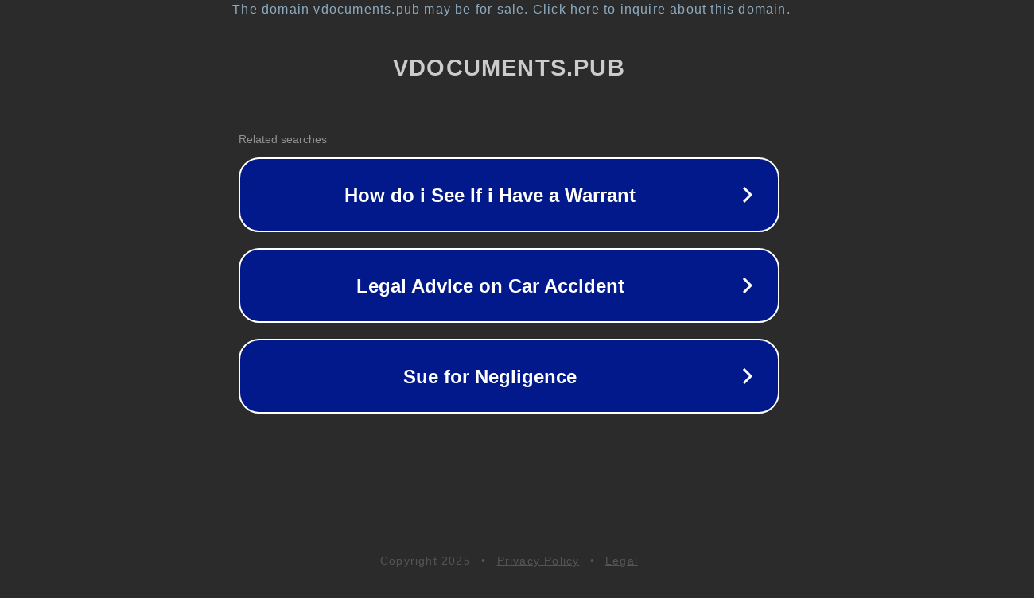

--- FILE ---
content_type: text/html; charset=utf-8
request_url: https://vdocuments.pub/grid-integration-of-renewables-international-energy-integration-of-renewables.html
body_size: 1154
content:
<!doctype html>
<html data-adblockkey="MFwwDQYJKoZIhvcNAQEBBQADSwAwSAJBANDrp2lz7AOmADaN8tA50LsWcjLFyQFcb/P2Txc58oYOeILb3vBw7J6f4pamkAQVSQuqYsKx3YzdUHCvbVZvFUsCAwEAAQ==_SH0IGXrIHF9h3O0gjWDsAWCeG2RXCb2qYaOsxvBGaL5tvhr3+M/7EyhRnqwNE8lNdHK/eC66NS++hNyN1HKMQg==" lang="en" style="background: #2B2B2B;">
<head>
    <meta charset="utf-8">
    <meta name="viewport" content="width=device-width, initial-scale=1">
    <link rel="icon" href="[data-uri]">
    <link rel="preconnect" href="https://www.google.com" crossorigin>
</head>
<body>
<div id="target" style="opacity: 0"></div>
<script>window.park = "[base64]";</script>
<script src="/bYCsdWjSM.js"></script>
</body>
</html>
